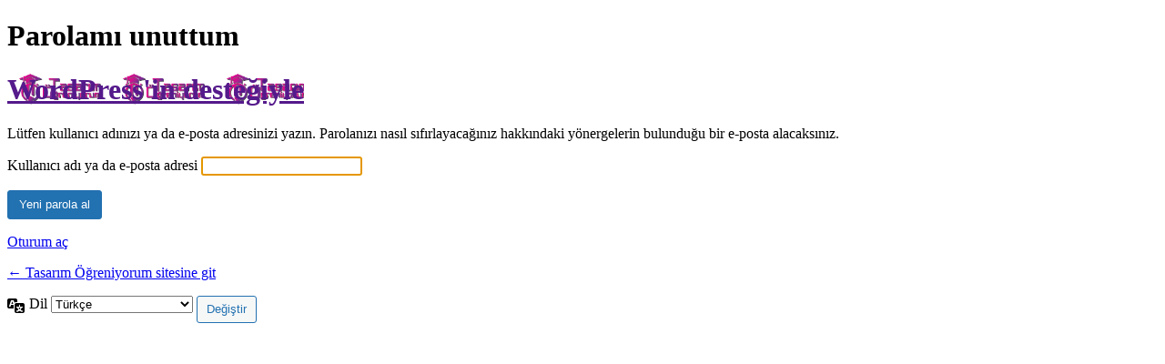

--- FILE ---
content_type: text/html; charset=UTF-8
request_url: https://tasarimogreniyorum.com/tasarim?action=lostpassword&redirect_to=https%3A%2F%2Ftasarimogreniyorum.com
body_size: 1539
content:
<!DOCTYPE html>
	<html dir="ltr" lang="tr" class="" data-skin="light">
	<head>
	<meta http-equiv="Content-Type" content="text/html; charset=UTF-8" />
	<title>Parolamı unuttum &lsaquo; Tasarım &Ouml;ğreniyorum &#8212; WordPress</title>
	<meta name='robots' content='max-image-preview:large, noindex, noarchive' />
<link rel='stylesheet' id='dashicons-css' href='https://tasarimogreniyorum.com/wp-includes/css/dashicons.min.css?ver=6.8.3' type='text/css' media='all' />
<link rel='stylesheet' id='buttons-css' href='https://tasarimogreniyorum.com/wp-includes/css/buttons.min.css?ver=6.8.3' type='text/css' media='all' />
<link rel='stylesheet' id='forms-css' href='https://tasarimogreniyorum.com/wp-admin/css/forms.min.css?ver=6.8.3' type='text/css' media='all' />
<link rel='stylesheet' id='l10n-css' href='https://tasarimogreniyorum.com/wp-admin/css/l10n.min.css?ver=6.8.3' type='text/css' media='all' />
<link rel='stylesheet' id='login-css' href='https://tasarimogreniyorum.com/wp-admin/css/login.min.css?ver=6.8.3' type='text/css' media='all' />
<style type="text/css"> .login h1 a {  background-image:url(https://tasarimogreniyorum.com/wp-content/uploads/2020/05/tasarim-ogreniyorum-logo.png)  !important; background-size: contain; width: 320px; height: 85px; } </style>	<meta name='referrer' content='strict-origin-when-cross-origin' />
		<meta name="viewport" content="width=device-width, initial-scale=1.0" />
	<link rel="icon" href="https://tasarimogreniyorum.com/wp-content/uploads/2020/05/cropped-tasarim-ogreniyorum-fav-32x32.png" sizes="32x32" />
<link rel="icon" href="https://tasarimogreniyorum.com/wp-content/uploads/2020/05/cropped-tasarim-ogreniyorum-fav-192x192.png" sizes="192x192" />
<link rel="apple-touch-icon" href="https://tasarimogreniyorum.com/wp-content/uploads/2020/05/cropped-tasarim-ogreniyorum-fav-180x180.png" />
<meta name="msapplication-TileImage" content="https://tasarimogreniyorum.com/wp-content/uploads/2020/05/cropped-tasarim-ogreniyorum-fav-270x270.png" />
	</head>
	<body class="login no-js login-action-lostpassword wp-core-ui  locale-tr-tr">
	<script type="text/javascript">
/* <![CDATA[ */
document.body.className = document.body.className.replace('no-js','js');
/* ]]> */
</script>

				<h1 class="screen-reader-text">Parolamı unuttum</h1>
			<div id="login">
		<h1 role="presentation" class="wp-login-logo"><a href="">WordPress'in desteğiyle</a></h1>
	<div class="notice notice-info message"><p>Lütfen kullanıcı adınızı ya da e-posta adresinizi yazın. Parolanızı nasıl sıfırlayacağınız hakkındaki yönergelerin bulunduğu bir e-posta alacaksınız.</p></div>

		<form name="lostpasswordform" id="lostpasswordform" action="https://tasarimogreniyorum.com/tasarim?action=lostpassword" method="post">
			<p>
				<label for="user_login">Kullanıcı adı ya da e-posta adresi</label>
				<input type="text" name="user_login" id="user_login" class="input" value="" size="20" autocapitalize="off" autocomplete="username" required="required" />
			</p>
						<input type="hidden" name="redirect_to" value="https://tasarimogreniyorum.com" />
			<p class="submit">
				<input type="submit" name="wp-submit" id="wp-submit" class="button button-primary button-large" value="Yeni parola al" />
			</p>
		</form>

		<p id="nav">
			<a class="wp-login-log-in" href="https://tasarimogreniyorum.com/tasarim">Oturum aç</a>
					</p>
				<p id="backtoblog">
			<a href="https://tasarimogreniyorum.com/">&larr; Tasarım &Ouml;ğreniyorum sitesine git</a>		</p>
			</div>
				<div class="language-switcher">
				<form id="language-switcher" method="get">

					<label for="language-switcher-locales">
						<span class="dashicons dashicons-translation" aria-hidden="true"></span>
						<span class="screen-reader-text">
							Dil						</span>
					</label>

					<select name="wp_lang" id="language-switcher-locales"><option value="en_US" lang="en" data-installed="1">English (United States)</option>
<option value="tr_TR" lang="tr" selected='selected' data-installed="1">Türkçe</option></select>
					
											<input type="hidden" name="redirect_to" value="https://tasarimogreniyorum.com" />
					
											<input type="hidden" name="action" value="lostpassword" />
					
						<input type="submit" class="button" value="Değiştir">

					</form>
				</div>
			
	<script type="text/javascript">
/* <![CDATA[ */

		try{document.getElementById('user_login').focus();}catch(e){}
		if(typeof wpOnload==='function')wpOnload();
		
/* ]]> */
</script>
	<script defer src="https://static.cloudflareinsights.com/beacon.min.js/vcd15cbe7772f49c399c6a5babf22c1241717689176015" integrity="sha512-ZpsOmlRQV6y907TI0dKBHq9Md29nnaEIPlkf84rnaERnq6zvWvPUqr2ft8M1aS28oN72PdrCzSjY4U6VaAw1EQ==" data-cf-beacon='{"version":"2024.11.0","token":"13332966a0e14fcd847ef515be00c109","r":1,"server_timing":{"name":{"cfCacheStatus":true,"cfEdge":true,"cfExtPri":true,"cfL4":true,"cfOrigin":true,"cfSpeedBrain":true},"location_startswith":null}}' crossorigin="anonymous"></script>
</body>
	</html>
	